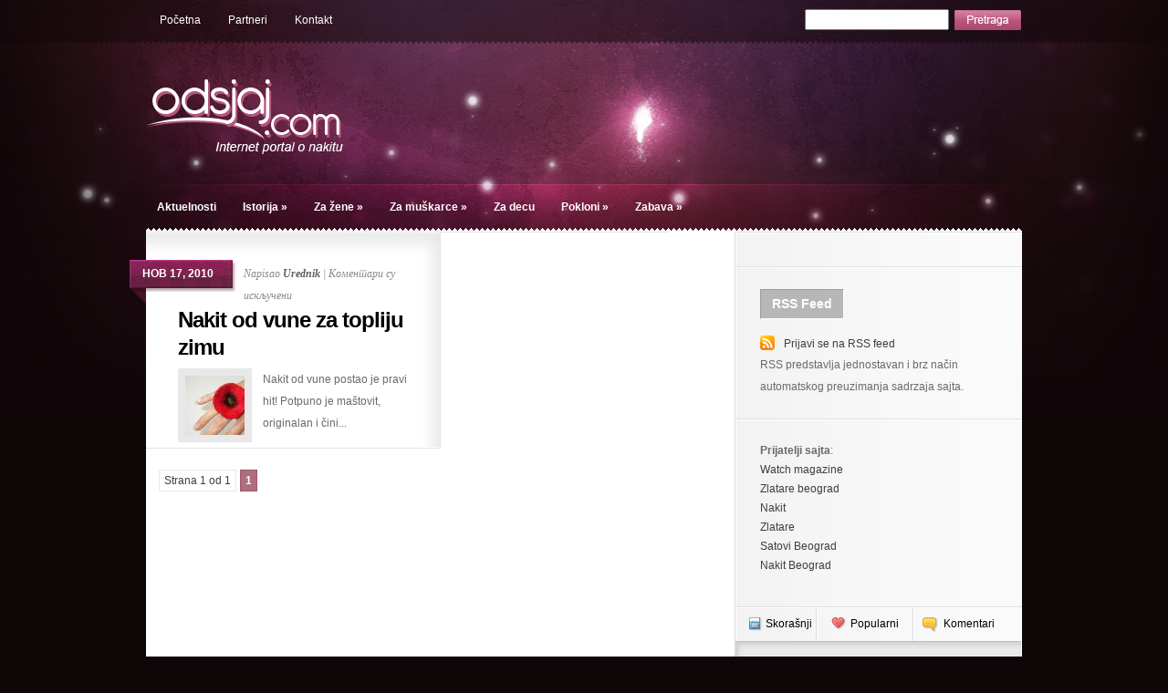

--- FILE ---
content_type: text/html; charset=UTF-8
request_url: http://www.odsjaj.com/tag/vuneni-nakit/
body_size: 41979
content:
<!DOCTYPE html PUBLIC "-//W3C//DTD XHTML 1.0 Transitional//EN" "http://www.w3.org/TR/xhtml1/DTD/xhtml1-transitional.dtd">
<html xmlns="http://www.w3.org/1999/xhtml" lang="sr-RS">
<head profile="http://gmpg.org/xfn/11">
<meta http-equiv="Content-Type" content="text/html; charset=UTF-8" />
<title>  vuneni nakit | Odsjaj - Internet portal o nakitu</title>
 
 
<meta name='robots' content='max-image-preview:large' />
<link rel="alternate" type="application/rss+xml" title="Odsjaj - Internet portal o nakitu &raquo; довод ознаке vuneni nakit" href="http://www.odsjaj.com/tag/vuneni-nakit/feed/" />
<script type="text/javascript">
/* <![CDATA[ */
window._wpemojiSettings = {"baseUrl":"https:\/\/s.w.org\/images\/core\/emoji\/14.0.0\/72x72\/","ext":".png","svgUrl":"https:\/\/s.w.org\/images\/core\/emoji\/14.0.0\/svg\/","svgExt":".svg","source":{"concatemoji":"http:\/\/www.odsjaj.com\/wp-includes\/js\/wp-emoji-release.min.js?ver=6.4.7"}};
/*! This file is auto-generated */
!function(i,n){var o,s,e;function c(e){try{var t={supportTests:e,timestamp:(new Date).valueOf()};sessionStorage.setItem(o,JSON.stringify(t))}catch(e){}}function p(e,t,n){e.clearRect(0,0,e.canvas.width,e.canvas.height),e.fillText(t,0,0);var t=new Uint32Array(e.getImageData(0,0,e.canvas.width,e.canvas.height).data),r=(e.clearRect(0,0,e.canvas.width,e.canvas.height),e.fillText(n,0,0),new Uint32Array(e.getImageData(0,0,e.canvas.width,e.canvas.height).data));return t.every(function(e,t){return e===r[t]})}function u(e,t,n){switch(t){case"flag":return n(e,"\ud83c\udff3\ufe0f\u200d\u26a7\ufe0f","\ud83c\udff3\ufe0f\u200b\u26a7\ufe0f")?!1:!n(e,"\ud83c\uddfa\ud83c\uddf3","\ud83c\uddfa\u200b\ud83c\uddf3")&&!n(e,"\ud83c\udff4\udb40\udc67\udb40\udc62\udb40\udc65\udb40\udc6e\udb40\udc67\udb40\udc7f","\ud83c\udff4\u200b\udb40\udc67\u200b\udb40\udc62\u200b\udb40\udc65\u200b\udb40\udc6e\u200b\udb40\udc67\u200b\udb40\udc7f");case"emoji":return!n(e,"\ud83e\udef1\ud83c\udffb\u200d\ud83e\udef2\ud83c\udfff","\ud83e\udef1\ud83c\udffb\u200b\ud83e\udef2\ud83c\udfff")}return!1}function f(e,t,n){var r="undefined"!=typeof WorkerGlobalScope&&self instanceof WorkerGlobalScope?new OffscreenCanvas(300,150):i.createElement("canvas"),a=r.getContext("2d",{willReadFrequently:!0}),o=(a.textBaseline="top",a.font="600 32px Arial",{});return e.forEach(function(e){o[e]=t(a,e,n)}),o}function t(e){var t=i.createElement("script");t.src=e,t.defer=!0,i.head.appendChild(t)}"undefined"!=typeof Promise&&(o="wpEmojiSettingsSupports",s=["flag","emoji"],n.supports={everything:!0,everythingExceptFlag:!0},e=new Promise(function(e){i.addEventListener("DOMContentLoaded",e,{once:!0})}),new Promise(function(t){var n=function(){try{var e=JSON.parse(sessionStorage.getItem(o));if("object"==typeof e&&"number"==typeof e.timestamp&&(new Date).valueOf()<e.timestamp+604800&&"object"==typeof e.supportTests)return e.supportTests}catch(e){}return null}();if(!n){if("undefined"!=typeof Worker&&"undefined"!=typeof OffscreenCanvas&&"undefined"!=typeof URL&&URL.createObjectURL&&"undefined"!=typeof Blob)try{var e="postMessage("+f.toString()+"("+[JSON.stringify(s),u.toString(),p.toString()].join(",")+"));",r=new Blob([e],{type:"text/javascript"}),a=new Worker(URL.createObjectURL(r),{name:"wpTestEmojiSupports"});return void(a.onmessage=function(e){c(n=e.data),a.terminate(),t(n)})}catch(e){}c(n=f(s,u,p))}t(n)}).then(function(e){for(var t in e)n.supports[t]=e[t],n.supports.everything=n.supports.everything&&n.supports[t],"flag"!==t&&(n.supports.everythingExceptFlag=n.supports.everythingExceptFlag&&n.supports[t]);n.supports.everythingExceptFlag=n.supports.everythingExceptFlag&&!n.supports.flag,n.DOMReady=!1,n.readyCallback=function(){n.DOMReady=!0}}).then(function(){return e}).then(function(){var e;n.supports.everything||(n.readyCallback(),(e=n.source||{}).concatemoji?t(e.concatemoji):e.wpemoji&&e.twemoji&&(t(e.twemoji),t(e.wpemoji)))}))}((window,document),window._wpemojiSettings);
/* ]]> */
</script>
<style id='wp-emoji-styles-inline-css' type='text/css'>

	img.wp-smiley, img.emoji {
		display: inline !important;
		border: none !important;
		box-shadow: none !important;
		height: 1em !important;
		width: 1em !important;
		margin: 0 0.07em !important;
		vertical-align: -0.1em !important;
		background: none !important;
		padding: 0 !important;
	}
</style>
<link rel='stylesheet' id='wp-block-library-css' href='http://www.odsjaj.com/wp-includes/css/dist/block-library/style.min.css?ver=6.4.7' type='text/css' media='all' />
<style id='classic-theme-styles-inline-css' type='text/css'>
/*! This file is auto-generated */
.wp-block-button__link{color:#fff;background-color:#32373c;border-radius:9999px;box-shadow:none;text-decoration:none;padding:calc(.667em + 2px) calc(1.333em + 2px);font-size:1.125em}.wp-block-file__button{background:#32373c;color:#fff;text-decoration:none}
</style>
<style id='global-styles-inline-css' type='text/css'>
body{--wp--preset--color--black: #000000;--wp--preset--color--cyan-bluish-gray: #abb8c3;--wp--preset--color--white: #ffffff;--wp--preset--color--pale-pink: #f78da7;--wp--preset--color--vivid-red: #cf2e2e;--wp--preset--color--luminous-vivid-orange: #ff6900;--wp--preset--color--luminous-vivid-amber: #fcb900;--wp--preset--color--light-green-cyan: #7bdcb5;--wp--preset--color--vivid-green-cyan: #00d084;--wp--preset--color--pale-cyan-blue: #8ed1fc;--wp--preset--color--vivid-cyan-blue: #0693e3;--wp--preset--color--vivid-purple: #9b51e0;--wp--preset--gradient--vivid-cyan-blue-to-vivid-purple: linear-gradient(135deg,rgba(6,147,227,1) 0%,rgb(155,81,224) 100%);--wp--preset--gradient--light-green-cyan-to-vivid-green-cyan: linear-gradient(135deg,rgb(122,220,180) 0%,rgb(0,208,130) 100%);--wp--preset--gradient--luminous-vivid-amber-to-luminous-vivid-orange: linear-gradient(135deg,rgba(252,185,0,1) 0%,rgba(255,105,0,1) 100%);--wp--preset--gradient--luminous-vivid-orange-to-vivid-red: linear-gradient(135deg,rgba(255,105,0,1) 0%,rgb(207,46,46) 100%);--wp--preset--gradient--very-light-gray-to-cyan-bluish-gray: linear-gradient(135deg,rgb(238,238,238) 0%,rgb(169,184,195) 100%);--wp--preset--gradient--cool-to-warm-spectrum: linear-gradient(135deg,rgb(74,234,220) 0%,rgb(151,120,209) 20%,rgb(207,42,186) 40%,rgb(238,44,130) 60%,rgb(251,105,98) 80%,rgb(254,248,76) 100%);--wp--preset--gradient--blush-light-purple: linear-gradient(135deg,rgb(255,206,236) 0%,rgb(152,150,240) 100%);--wp--preset--gradient--blush-bordeaux: linear-gradient(135deg,rgb(254,205,165) 0%,rgb(254,45,45) 50%,rgb(107,0,62) 100%);--wp--preset--gradient--luminous-dusk: linear-gradient(135deg,rgb(255,203,112) 0%,rgb(199,81,192) 50%,rgb(65,88,208) 100%);--wp--preset--gradient--pale-ocean: linear-gradient(135deg,rgb(255,245,203) 0%,rgb(182,227,212) 50%,rgb(51,167,181) 100%);--wp--preset--gradient--electric-grass: linear-gradient(135deg,rgb(202,248,128) 0%,rgb(113,206,126) 100%);--wp--preset--gradient--midnight: linear-gradient(135deg,rgb(2,3,129) 0%,rgb(40,116,252) 100%);--wp--preset--font-size--small: 13px;--wp--preset--font-size--medium: 20px;--wp--preset--font-size--large: 36px;--wp--preset--font-size--x-large: 42px;--wp--preset--spacing--20: 0.44rem;--wp--preset--spacing--30: 0.67rem;--wp--preset--spacing--40: 1rem;--wp--preset--spacing--50: 1.5rem;--wp--preset--spacing--60: 2.25rem;--wp--preset--spacing--70: 3.38rem;--wp--preset--spacing--80: 5.06rem;--wp--preset--shadow--natural: 6px 6px 9px rgba(0, 0, 0, 0.2);--wp--preset--shadow--deep: 12px 12px 50px rgba(0, 0, 0, 0.4);--wp--preset--shadow--sharp: 6px 6px 0px rgba(0, 0, 0, 0.2);--wp--preset--shadow--outlined: 6px 6px 0px -3px rgba(255, 255, 255, 1), 6px 6px rgba(0, 0, 0, 1);--wp--preset--shadow--crisp: 6px 6px 0px rgba(0, 0, 0, 1);}:where(.is-layout-flex){gap: 0.5em;}:where(.is-layout-grid){gap: 0.5em;}body .is-layout-flow > .alignleft{float: left;margin-inline-start: 0;margin-inline-end: 2em;}body .is-layout-flow > .alignright{float: right;margin-inline-start: 2em;margin-inline-end: 0;}body .is-layout-flow > .aligncenter{margin-left: auto !important;margin-right: auto !important;}body .is-layout-constrained > .alignleft{float: left;margin-inline-start: 0;margin-inline-end: 2em;}body .is-layout-constrained > .alignright{float: right;margin-inline-start: 2em;margin-inline-end: 0;}body .is-layout-constrained > .aligncenter{margin-left: auto !important;margin-right: auto !important;}body .is-layout-constrained > :where(:not(.alignleft):not(.alignright):not(.alignfull)){max-width: var(--wp--style--global--content-size);margin-left: auto !important;margin-right: auto !important;}body .is-layout-constrained > .alignwide{max-width: var(--wp--style--global--wide-size);}body .is-layout-flex{display: flex;}body .is-layout-flex{flex-wrap: wrap;align-items: center;}body .is-layout-flex > *{margin: 0;}body .is-layout-grid{display: grid;}body .is-layout-grid > *{margin: 0;}:where(.wp-block-columns.is-layout-flex){gap: 2em;}:where(.wp-block-columns.is-layout-grid){gap: 2em;}:where(.wp-block-post-template.is-layout-flex){gap: 1.25em;}:where(.wp-block-post-template.is-layout-grid){gap: 1.25em;}.has-black-color{color: var(--wp--preset--color--black) !important;}.has-cyan-bluish-gray-color{color: var(--wp--preset--color--cyan-bluish-gray) !important;}.has-white-color{color: var(--wp--preset--color--white) !important;}.has-pale-pink-color{color: var(--wp--preset--color--pale-pink) !important;}.has-vivid-red-color{color: var(--wp--preset--color--vivid-red) !important;}.has-luminous-vivid-orange-color{color: var(--wp--preset--color--luminous-vivid-orange) !important;}.has-luminous-vivid-amber-color{color: var(--wp--preset--color--luminous-vivid-amber) !important;}.has-light-green-cyan-color{color: var(--wp--preset--color--light-green-cyan) !important;}.has-vivid-green-cyan-color{color: var(--wp--preset--color--vivid-green-cyan) !important;}.has-pale-cyan-blue-color{color: var(--wp--preset--color--pale-cyan-blue) !important;}.has-vivid-cyan-blue-color{color: var(--wp--preset--color--vivid-cyan-blue) !important;}.has-vivid-purple-color{color: var(--wp--preset--color--vivid-purple) !important;}.has-black-background-color{background-color: var(--wp--preset--color--black) !important;}.has-cyan-bluish-gray-background-color{background-color: var(--wp--preset--color--cyan-bluish-gray) !important;}.has-white-background-color{background-color: var(--wp--preset--color--white) !important;}.has-pale-pink-background-color{background-color: var(--wp--preset--color--pale-pink) !important;}.has-vivid-red-background-color{background-color: var(--wp--preset--color--vivid-red) !important;}.has-luminous-vivid-orange-background-color{background-color: var(--wp--preset--color--luminous-vivid-orange) !important;}.has-luminous-vivid-amber-background-color{background-color: var(--wp--preset--color--luminous-vivid-amber) !important;}.has-light-green-cyan-background-color{background-color: var(--wp--preset--color--light-green-cyan) !important;}.has-vivid-green-cyan-background-color{background-color: var(--wp--preset--color--vivid-green-cyan) !important;}.has-pale-cyan-blue-background-color{background-color: var(--wp--preset--color--pale-cyan-blue) !important;}.has-vivid-cyan-blue-background-color{background-color: var(--wp--preset--color--vivid-cyan-blue) !important;}.has-vivid-purple-background-color{background-color: var(--wp--preset--color--vivid-purple) !important;}.has-black-border-color{border-color: var(--wp--preset--color--black) !important;}.has-cyan-bluish-gray-border-color{border-color: var(--wp--preset--color--cyan-bluish-gray) !important;}.has-white-border-color{border-color: var(--wp--preset--color--white) !important;}.has-pale-pink-border-color{border-color: var(--wp--preset--color--pale-pink) !important;}.has-vivid-red-border-color{border-color: var(--wp--preset--color--vivid-red) !important;}.has-luminous-vivid-orange-border-color{border-color: var(--wp--preset--color--luminous-vivid-orange) !important;}.has-luminous-vivid-amber-border-color{border-color: var(--wp--preset--color--luminous-vivid-amber) !important;}.has-light-green-cyan-border-color{border-color: var(--wp--preset--color--light-green-cyan) !important;}.has-vivid-green-cyan-border-color{border-color: var(--wp--preset--color--vivid-green-cyan) !important;}.has-pale-cyan-blue-border-color{border-color: var(--wp--preset--color--pale-cyan-blue) !important;}.has-vivid-cyan-blue-border-color{border-color: var(--wp--preset--color--vivid-cyan-blue) !important;}.has-vivid-purple-border-color{border-color: var(--wp--preset--color--vivid-purple) !important;}.has-vivid-cyan-blue-to-vivid-purple-gradient-background{background: var(--wp--preset--gradient--vivid-cyan-blue-to-vivid-purple) !important;}.has-light-green-cyan-to-vivid-green-cyan-gradient-background{background: var(--wp--preset--gradient--light-green-cyan-to-vivid-green-cyan) !important;}.has-luminous-vivid-amber-to-luminous-vivid-orange-gradient-background{background: var(--wp--preset--gradient--luminous-vivid-amber-to-luminous-vivid-orange) !important;}.has-luminous-vivid-orange-to-vivid-red-gradient-background{background: var(--wp--preset--gradient--luminous-vivid-orange-to-vivid-red) !important;}.has-very-light-gray-to-cyan-bluish-gray-gradient-background{background: var(--wp--preset--gradient--very-light-gray-to-cyan-bluish-gray) !important;}.has-cool-to-warm-spectrum-gradient-background{background: var(--wp--preset--gradient--cool-to-warm-spectrum) !important;}.has-blush-light-purple-gradient-background{background: var(--wp--preset--gradient--blush-light-purple) !important;}.has-blush-bordeaux-gradient-background{background: var(--wp--preset--gradient--blush-bordeaux) !important;}.has-luminous-dusk-gradient-background{background: var(--wp--preset--gradient--luminous-dusk) !important;}.has-pale-ocean-gradient-background{background: var(--wp--preset--gradient--pale-ocean) !important;}.has-electric-grass-gradient-background{background: var(--wp--preset--gradient--electric-grass) !important;}.has-midnight-gradient-background{background: var(--wp--preset--gradient--midnight) !important;}.has-small-font-size{font-size: var(--wp--preset--font-size--small) !important;}.has-medium-font-size{font-size: var(--wp--preset--font-size--medium) !important;}.has-large-font-size{font-size: var(--wp--preset--font-size--large) !important;}.has-x-large-font-size{font-size: var(--wp--preset--font-size--x-large) !important;}
.wp-block-navigation a:where(:not(.wp-element-button)){color: inherit;}
:where(.wp-block-post-template.is-layout-flex){gap: 1.25em;}:where(.wp-block-post-template.is-layout-grid){gap: 1.25em;}
:where(.wp-block-columns.is-layout-flex){gap: 2em;}:where(.wp-block-columns.is-layout-grid){gap: 2em;}
.wp-block-pullquote{font-size: 1.5em;line-height: 1.6;}
</style>
<link rel='stylesheet' id='wp-pagenavi-css' href='http://www.odsjaj.com/wp-content/plugins/wp-pagenavi/pagenavi-css.css?ver=2.70' type='text/css' media='all' />
<script type="text/javascript" src="http://www.odsjaj.com/wp-includes/js/jquery/jquery.min.js?ver=3.7.1" id="jquery-core-js"></script>
<script type="text/javascript" src="http://www.odsjaj.com/wp-includes/js/jquery/jquery-migrate.min.js?ver=3.4.1" id="jquery-migrate-js"></script>
<link rel="https://api.w.org/" href="http://www.odsjaj.com/wp-json/" /><link rel="alternate" type="application/json" href="http://www.odsjaj.com/wp-json/wp/v2/tags/2381" /><link rel="EditURI" type="application/rsd+xml" title="RSD" href="http://www.odsjaj.com/xmlrpc.php?rsd" />
<meta name="generator" content="WordPress 6.4.7" />

<link rel="stylesheet" href="http://www.odsjaj.com/wp-content/themes/Glow/reset.css" type="text/css" media="screen" />
<link rel="stylesheet" href="http://www.odsjaj.com/wp-content/themes/Glow/style.css" type="text/css" media="screen" />
<!--[if lt IE 7]>
	<link rel="stylesheet" type="text/css" href="http://www.odsjaj.com/wp-content/themes/Glow/ie6style.css" />
	<script type="text/javascript" src="http://www.odsjaj.com/wp-content/themes/Glow/js/DD_belatedPNG_0.0.8a-min.js"></script>
	<script type="text/javascript">DD_belatedPNG.fix('#page-menu ul, ul#page-menu li li,#page-menu li li a:hover, ul#page-menu li.current_page_item li a:hover, #cats-menu ul, div#container-top, #featured-area .pics span.feat-overlay, #featured-area .pics div.excerpt, .new-post div.date, .mainpost-wrap div.date, div#footer, ul#cats-menu li li a, .bubble,.reply-container');</script>
<![endif]-->
<!--[if IE 7]>
	<link rel="stylesheet" type="text/css" href="http://www.odsjaj.com/wp-content/themes/Glow/ie7style.css" />
<![endif]-->




<link rel="alternate" type="application/rss+xml" title="Odsjaj &#8211; Internet portal o nakitu RSS Feed" href="http://www.odsjaj.com/feed/" />
<link rel="alternate" type="application/atom+xml" title="Odsjaj &#8211; Internet portal o nakitu Atom Feed" href="http://www.odsjaj.com/feed/atom/" />
<link rel="pingback" href="http://www.odsjaj.com/xmlrpc.php" />

<script type="text/javascript">
	document.documentElement.className = 'js';
</script>
<script type="text/javascript" src="https://ajax.googleapis.com/ajax/libs/jqueryui/1.7.1/jquery-ui.min.js"></script>
<script type="text/javascript" src="http://www.odsjaj.com/wp-content/themes/Glow/js/jquery.easing.1.3.js"></script>	
<script type="text/javascript" src="http://www.odsjaj.com/wp-content/themes/Glow/js/superfish.js"></script>
<script type="text/javascript" src="http://www.odsjaj.com/wp-content/themes/Glow/js/init.js"></script>


</head>
<body >
	<div id="header">
		<div class="container">
			<!-- Page Menu -->
						<ul id="page-menu" class="superfish nav">
				                					<li ><a href="http://www.odsjaj.com">Početna</a></li>
                					<li class="page_item page-item-8"><a href="http://www.odsjaj.com/partneri/">Partneri</a></li>
<li class="page_item page-item-3"><a href="http://www.odsjaj.com/kontakt/">Kontakt</a></li>
							</ul> <!-- end page menu -->
			<div id="pretraga">
            <form id="searchform" action="http://www.odsjaj.com/" method="get">
	
<input id="s" name="s" type="text" />
<input type="image" id="searchsubmit" value="Submit" src="http://www.odsjaj.com/wp-content/themes/Glow/images/dugme.jpg" />
</form>
            </div>
			<div class="clear"></div>
			
			<!-- Logo -->
			<a href="http://www.odsjaj.com"><img src="http://www.odsjaj.com/wp-content/themes/Glow/images/logo.png" alt="logo" id="logo" /></a>
		  <div id="baner728">
		 
		  </div>
	    <div class="clear"></div>
			<!-- Categories Menu -->
            <ul id="cats-menu" class="superfish nav">
										<li class="cat-item cat-item-10"><a href="http://www.odsjaj.com/category/aktuelnosti/">Aktuelnosti</a>
</li>
	<li class="cat-item cat-item-12"><a href="http://www.odsjaj.com/category/istorija/">Istorija</a>
<ul class='children'>
	<li class="cat-item cat-item-13"><a href="http://www.odsjaj.com/category/istorija/o-materijalima/">O materijalima</a>
</li>
	<li class="cat-item cat-item-14"><a href="http://www.odsjaj.com/category/istorija/kulture-i-civilizacije/">Kulture i civilizacije</a>
</li>
	<li class="cat-item cat-item-16"><a href="http://www.odsjaj.com/category/istorija/legende-i-mitovi/">Legende i mitovi</a>
</li>
</ul>
</li>
	<li class="cat-item cat-item-17"><a href="http://www.odsjaj.com/category/za-zene/">Za žene</a>
<ul class='children'>
	<li class="cat-item cat-item-18"><a href="http://www.odsjaj.com/category/za-zene/minduse/">Minđuše</a>
</li>
	<li class="cat-item cat-item-19"><a href="http://www.odsjaj.com/category/za-zene/narukvice/">Narukvice</a>
</li>
	<li class="cat-item cat-item-20"><a href="http://www.odsjaj.com/category/za-zene/ogrlice/">Ogrlice</a>
</li>
	<li class="cat-item cat-item-21"><a href="http://www.odsjaj.com/category/za-zene/satovi/">Satovi</a>
</li>
	<li class="cat-item cat-item-22"><a href="http://www.odsjaj.com/category/za-zene/prstenje/">Prstenje</a>
</li>
	<li class="cat-item cat-item-24"><a href="http://www.odsjaj.com/category/za-zene/brosevi/">Broševi</a>
</li>
	<li class="cat-item cat-item-2242"><a href="http://www.odsjaj.com/category/za-zene/torbe-za-zene/">Torbe</a>
</li>
	<li class="cat-item cat-item-2243"><a href="http://www.odsjaj.com/category/za-zene/obuca-za-zene/">Obuća</a>
</li>
	<li class="cat-item cat-item-2247"><a href="http://www.odsjaj.com/category/za-zene/naocare-za-zene/">Naočare</a>
</li>
</ul>
</li>
	<li class="cat-item cat-item-25"><a href="http://www.odsjaj.com/category/za-muskarce/">Za muškarce</a>
<ul class='children'>
	<li class="cat-item cat-item-26"><a href="http://www.odsjaj.com/category/za-muskarce/narukvice-nakit-za-muskarce/">Narukvice</a>
</li>
	<li class="cat-item cat-item-28"><a href="http://www.odsjaj.com/category/za-muskarce/ogrlice-nakit-za-muskarce/">Ogrlice</a>
</li>
	<li class="cat-item cat-item-29"><a href="http://www.odsjaj.com/category/za-muskarce/satovi-nakit-za-muskarce/">Satovi</a>
</li>
	<li class="cat-item cat-item-30"><a href="http://www.odsjaj.com/category/za-muskarce/prstenje-nakit-za-muskarce/">Prstenje</a>
</li>
	<li class="cat-item cat-item-31"><a href="http://www.odsjaj.com/category/za-muskarce/dugmad-za-manzetne-nakit-za-muskarce/">Dugmad za manžetne</a>
</li>
	<li class="cat-item cat-item-2245"><a href="http://www.odsjaj.com/category/za-muskarce/obuca-za-muskarce/">Obuća</a>
</li>
	<li class="cat-item cat-item-2246"><a href="http://www.odsjaj.com/category/za-muskarce/naocare-za-muskarce-2/">Naočare</a>
</li>
</ul>
</li>
	<li class="cat-item cat-item-33"><a href="http://www.odsjaj.com/category/za-decu/">Za decu</a>
</li>
	<li class="cat-item cat-item-34"><a href="http://www.odsjaj.com/category/pokloni/">Pokloni</a>
<ul class='children'>
	<li class="cat-item cat-item-35"><a href="http://www.odsjaj.com/category/pokloni/dan-zaljubljenih/">Dan zaljubljenih</a>
</li>
	<li class="cat-item cat-item-36"><a href="http://www.odsjaj.com/category/pokloni/nova-godina/">Nova Godina</a>
</li>
	<li class="cat-item cat-item-37"><a href="http://www.odsjaj.com/category/pokloni/godisnjica/">Godišnjica</a>
</li>
	<li class="cat-item cat-item-38"><a href="http://www.odsjaj.com/category/pokloni/rodendan/">Rođendan</a>
</li>
	<li class="cat-item cat-item-39"><a href="http://www.odsjaj.com/category/pokloni/tek-tako/">Tek tako</a>
</li>
</ul>
</li>
	<li class="cat-item cat-item-40"><a href="http://www.odsjaj.com/category/zabava/">Zabava</a>
<ul class='children'>
	<li class="cat-item cat-item-41"><a href="http://www.odsjaj.com/category/zabava/napravi-sam/">Napravi sam</a>
</li>
	<li class="cat-item cat-item-43"><a href="http://www.odsjaj.com/category/zabava/kutije-za-nakit/">Kutije za nakit</a>
</li>
	<li class="cat-item cat-item-57"><a href="http://www.odsjaj.com/category/zabava/zanimljivosti-zanimljivosti/">Zanimljivosti</a>
</li>
</ul>
</li>
							</ul> <!-- end categories menu -->
		</div> <!-- end container -->
	</div> <!-- end header -->
	
	<div id="content">
		<div id="container-top"></div>
		<div class="container"><div id="main-area-wrap">
	<div id="wrapper">
		<div id="main">
	<div id="mainposts" class="notop">


						
			<div class="mainpost-wrap first">
				<div class="bottom">
					<div class="inner-content">
						    		<div class="date">
			<div class="main">
				<div class="rightside">
					<span>нов 17, 2010</span>
				</div>
			</div>
		</div> <!-- end date -->
		
	<p class="info">Napisao  <a href="http://www.odsjaj.com/author/admin/" title="Чланци од Urednik" rel="author">Urednik</a> | <span>Коментари су искључени<span class="screen-reader-text"> на Nakit od vune za topliju zimu</span></span></p>						<h2><a href="http://www.odsjaj.com/izdvajamo/nakit-od-vune-za-topliju-zimu/" title="Permanent Link to Nakit od vune za topliju zimu">Nakit od vune za topliju zimu</a></h2>
						<a href="http://www.odsjaj.com/izdvajamo/nakit-od-vune-za-topliju-zimu/" title="Permanent Link to Nakit od vune za topliju zimu"><img src="http://www.odsjaj.com/wp-content/themes/Glow/timthumb.php?src=http://www.odsjaj.com/wp-content/uploads/2010/11/vuna1.jpg&amp;h=65&amp;w=65&amp;zc=1" alt="Nakit od vune za topliju zimu" class="thumbnail" /></a>
						<p>Nakit od vune postao je pravi hit! Potpuno je maštovit, originalan i čini...</p>
					</div> <!-- end inner-content-->
				</div> <!-- end bottom-->
			</div> <!-- end mainpost-wrap-->
<div class="clear"></div>
	<div class='wp-pagenavi' role='navigation'>
<span class='pages'>Strana 1 od 1</span><span aria-current='page' class='current'>1</span>
</div></div> <!-- end mainposts -->		</div> <!-- end main -->
<div id="sidebar">
	<div class="sidebar-block">			<div class="textwidget"><script type="text/javascript" src="http://static.ak.connect.facebook.com/js/api_lib/v0.4/FeatureLoader.js.php/sr_RS"></script><script type="text/javascript">FB.init("6bba32f984b882f0db734c281ec45b66");</script><fb:fan profile_id="341857816575" stream="0" connections="12" logobar="1" width="260" height="330"></fb:fan></div>
		</div> <!-- end sidebar block --><div class="sidebar-block"><h3 class="sidebar-title">RSS Feed</h3>			<div class="textwidget"><img src="http://www.odsjaj.com/wp-content/themes/Glow/images/rss-feed.png" class="rss-feed" /><a href="http://www.odsjaj.com/feed">Prijavi se na RSS feed</a>
<p>RSS predstavlja jednostavan i brz način automatskog preuzimanja sadrzaja sajta. </p></div>
		</div> <!-- end sidebar block --><div class="sidebar-block"><strong>Prijatelji sajta</strong>:<br />
  <a href="http://www.watchalyzer.com" target="_blank">Watch magazine</a><br />
  <a href="http://www.navidiku.rs/firme/zlatare-beograd" target="_blank">Zlatare beograd</a><br />
  <a href="http://www.navidiku.rs/firme/nakit-beograd" target="_blank">Nakit </a><br />
  
   <a href="http://www.navidiku.rs/firme/zlatare-beograd" target="_blank">Zlatare </a><br />
    <a href="http://www.navidiku.rs/firme/satovi-beograd" target="_blank">Satovi Beograd</a><br />
     <a href="http://www.navidiku.rs/firme/nakit-beograd" target="_blank">Nakit Beograd</a><br />
  <br />
  
</div>
<div class="custom-sidebar-block">
	<ul class="control">
		<li class="recent active"><a href="#recent-tabbed">Skorašnji</a></li>
		<li class="popular"><a href="#popular-tabbed">Popularni</a></li>
		<li class="comments"><a href="#comments-tabbed">Komentari</a></li>
	</ul>
	<div class="content">
		<div id="recent-tabbed">
			<ul>
																							<li>
						<a href="http://www.odsjaj.com/aktuelnosti/baletanke-na-stiklu-za-siguran-i-zavodljiv-hod/" title="Permanent Link to Baletanke na štiklu za siguran i zavodljiv hod"><img src="http://www.odsjaj.com/wp-content/themes/Glow/timthumb.php?src=http://www.odsjaj.com/wp-content/uploads/2011/04/baletanke.jpg&amp;h=38&amp;w=38&amp;zc=1" alt="Baletanke na štiklu za siguran i zavodljiv hod" /></a>
						<h4><a href="http://www.odsjaj.com/aktuelnosti/baletanke-na-stiklu-za-siguran-i-zavodljiv-hod/" title="Permanent Link to Baletanke na štiklu za siguran i zavodljiv hod">Baletanke na štiklu za ...</a></h4>
						<p class="postinfo">Napisao <a href="http://www.odsjaj.com/author/admin/" title="Чланци од Urednik" rel="author">Urednik</a>, апр 27, 2011</p>
					</li>
																			<li>
						<a href="http://www.odsjaj.com/aktuelnosti/andelina-zoli-kao-dizajnerka-nakita/" title="Permanent Link to Anđelina Žoli kao dizajnerka nakita"><img src="http://www.odsjaj.com/wp-content/themes/Glow/timthumb.php?src=http://www.odsjaj.com/wp-content/uploads/2011/04/angelina-jolie-jewelry.jpg&amp;h=38&amp;w=38&amp;zc=1" alt="Anđelina Žoli kao dizajnerka nakita" /></a>
						<h4><a href="http://www.odsjaj.com/aktuelnosti/andelina-zoli-kao-dizajnerka-nakita/" title="Permanent Link to Anđelina Žoli kao dizajnerka nakita">Anđelina Žoli kao diza...</a></h4>
						<p class="postinfo">Napisao <a href="http://www.odsjaj.com/author/admin/" title="Чланци од Urednik" rel="author">Urednik</a>, апр 16, 2011</p>
					</li>
																			<li>
						<a href="http://www.odsjaj.com/za-zene/satovi/rucni-satovi-orbo-jednostavnost-na-prvom-mestu/" title="Permanent Link to Ručni satovi Orbo &#8211; jednostavnost na prvom mestu"><img src="http://www.odsjaj.com/wp-content/themes/Glow/timthumb.php?src=http://www.odsjaj.com/wp-content/uploads/2011/04/orbo.jpg&amp;h=38&amp;w=38&amp;zc=1" alt="Ručni satovi Orbo &#8211; jednostavnost na prvom mestu" /></a>
						<h4><a href="http://www.odsjaj.com/za-zene/satovi/rucni-satovi-orbo-jednostavnost-na-prvom-mestu/" title="Permanent Link to Ručni satovi Orbo &#8211; jednostavnost na prvom mestu">Ručni satovi Orbo &#821...</a></h4>
						<p class="postinfo">Napisao <a href="http://www.odsjaj.com/author/admin/" title="Чланци од Urednik" rel="author">Urednik</a>, апр 4, 2011</p>
					</li>
							</ul>
		</div> <!-- end recent -->

		<div id="popular-tabbed">
			<ul>
																																		<li><a href="http://www.odsjaj.com/zabava/pirsing-na-nosu-vam-pravi-problem/" title="Permanent Link to Pirsing na nosu vam pravi problem?"><img src="http://www.odsjaj.com/wp-content/themes/Glow/timthumb.php?src=http://www.odsjaj.com/wp-content/uploads/2010/03/nos1.jpg&amp;h=38&amp;w=38&amp;zc=1" alt="Pirsing na nosu vam pravi problem?" /></a>
						<h4><a href="http://www.odsjaj.com/zabava/pirsing-na-nosu-vam-pravi-problem/" title="Permanent Link to Pirsing na nosu vam pravi problem?">Pirsing na nosu vam prav...</a></h4>
						<p class="postinfo">Posted by <a href="http://www.odsjaj.com/author/admin/" title="Чланци од Urednik" rel="author">Urednik</a> on мар 23, 2010</p> </li>
																																									<li><a href="http://www.odsjaj.com/za-muskarce/gumene-narukvice-za-necije-bolje-sutra/" title="Permanent Link to Gumene narukvice za nečije bolje sutra"><img src="http://www.odsjaj.com/wp-content/themes/Glow/timthumb.php?src=http://www.odsjaj.com/wp-content/uploads/2010/04/livestrong.jpg&amp;h=38&amp;w=38&amp;zc=1" alt="Gumene narukvice za nečije bolje sutra" /></a>
						<h4><a href="http://www.odsjaj.com/za-muskarce/gumene-narukvice-za-necije-bolje-sutra/" title="Permanent Link to Gumene narukvice za nečije bolje sutra">Gumene narukvice za neč...</a></h4>
						<p class="postinfo">Posted by <a href="http://www.odsjaj.com/author/admin/" title="Чланци од Urednik" rel="author">Urednik</a> on апр 26, 2010</p> </li>
																																									<li><a href="http://www.odsjaj.com/za-zene/dijamantske-minduse/" title="Permanent Link to Dijamantske minđuše"><img src="http://www.odsjaj.com/wp-content/themes/Glow/timthumb.php?src=http://www.odsjaj.com/wp-content/uploads/2009/11/dijamantskemindjuse.jpg&amp;h=38&amp;w=38&amp;zc=1" alt="Dijamantske minđuše" /></a>
						<h4><a href="http://www.odsjaj.com/za-zene/dijamantske-minduse/" title="Permanent Link to Dijamantske minđuše">Dijamantske minđuše</a></h4>
						<p class="postinfo">Posted by <a href="http://www.odsjaj.com/author/admin/" title="Чланци од Urednik" rel="author">Urednik</a> on нов 23, 2009</p> </li>
														</ul>
		</div> <!-- end popular -->
		
		<div id="comments-tabbed">
			
<ul>
</ul>		</div> <!-- end comments -->
	</div>
</div> <!-- end custom-sidebar-block-->

<div class="clear"></div>
<div class="sidebar-block"><h3 class="sidebar-title">Tagovi</h3><div class="tagcloud"><a href="http://www.odsjaj.com/tag/biser/" class="tag-cloud-link tag-link-163 tag-link-position-1" style="font-size: 9.5247524752475pt;" aria-label="biser (13 ставки)">biser</a>
<a href="http://www.odsjaj.com/tag/biseri/" class="tag-cloud-link tag-link-154 tag-link-position-2" style="font-size: 13.683168316832pt;" aria-label="biseri (27 ставки)">biseri</a>
<a href="http://www.odsjaj.com/tag/boja/" class="tag-cloud-link tag-link-324 tag-link-position-3" style="font-size: 15.346534653465pt;" aria-label="boja (36 ставки)">boja</a>
<a href="http://www.odsjaj.com/tag/boje/" class="tag-cloud-link tag-link-352 tag-link-position-4" style="font-size: 11.60396039604pt;" aria-label="boje (19 ставки)">boje</a>
<a href="http://www.odsjaj.com/tag/brak/" class="tag-cloud-link tag-link-149 tag-link-position-5" style="font-size: 8.5544554455446pt;" aria-label="brak (11 ставки)">brak</a>
<a href="http://www.odsjaj.com/tag/cena/" class="tag-cloud-link tag-link-87 tag-link-position-6" style="font-size: 11.326732673267pt;" aria-label="cena (18 ставки)">cena</a>
<a href="http://www.odsjaj.com/tag/deca/" class="tag-cloud-link tag-link-114 tag-link-position-7" style="font-size: 8pt;" aria-label="deca (10 ставки)">deca</a>
<a href="http://www.odsjaj.com/tag/dijamant/" class="tag-cloud-link tag-link-59 tag-link-position-8" style="font-size: 10.633663366337pt;" aria-label="dijamant (16 ставки)">dijamant</a>
<a href="http://www.odsjaj.com/tag/dijamanti/" class="tag-cloud-link tag-link-52 tag-link-position-9" style="font-size: 13.821782178218pt;" aria-label="dijamanti (28 ставки)">dijamanti</a>
<a href="http://www.odsjaj.com/tag/dizajn/" class="tag-cloud-link tag-link-49 tag-link-position-10" style="font-size: 9.5247524752475pt;" aria-label="dizajn (13 ставки)">dizajn</a>
<a href="http://www.odsjaj.com/tag/dragi-kamen/" class="tag-cloud-link tag-link-808 tag-link-position-11" style="font-size: 12.990099009901pt;" aria-label="dragi kamen (24 ставке)">dragi kamen</a>
<a href="http://www.odsjaj.com/tag/drago-kamenje/" class="tag-cloud-link tag-link-276 tag-link-position-12" style="font-size: 14.514851485149pt;" aria-label="drago kamenje (31 ставка)">drago kamenje</a>
<a href="http://www.odsjaj.com/tag/indija/" class="tag-cloud-link tag-link-143 tag-link-position-13" style="font-size: 9.9405940594059pt;" aria-label="Indija (14 ставки)">Indija</a>
<a href="http://www.odsjaj.com/tag/izrada/" class="tag-cloud-link tag-link-76 tag-link-position-14" style="font-size: 8pt;" aria-label="izrada (10 ставки)">izrada</a>
<a href="http://www.odsjaj.com/tag/jednostavno/" class="tag-cloud-link tag-link-551 tag-link-position-15" style="font-size: 8.5544554455446pt;" aria-label="jednostavno (11 ставки)">jednostavno</a>
<a href="http://www.odsjaj.com/tag/kamen/" class="tag-cloud-link tag-link-469 tag-link-position-16" style="font-size: 13.683168316832pt;" aria-label="kamen (27 ставки)">kamen</a>
<a href="http://www.odsjaj.com/tag/kamencici/" class="tag-cloud-link tag-link-550 tag-link-position-17" style="font-size: 8.5544554455446pt;" aria-label="kamenčići (11 ставки)">kamenčići</a>
<a href="http://www.odsjaj.com/tag/koza/" class="tag-cloud-link tag-link-294 tag-link-position-18" style="font-size: 9.5247524752475pt;" aria-label="koža (13 ставки)">koža</a>
<a href="http://www.odsjaj.com/tag/kristali/" class="tag-cloud-link tag-link-735 tag-link-position-19" style="font-size: 8.970297029703pt;" aria-label="kristali (12 ставки)">kristali</a>
<a href="http://www.odsjaj.com/tag/leto/" class="tag-cloud-link tag-link-832 tag-link-position-20" style="font-size: 9.5247524752475pt;" aria-label="leto (13 ставки)">leto</a>
<a href="http://www.odsjaj.com/tag/minduse/" class="tag-cloud-link tag-link-2451 tag-link-position-21" style="font-size: 16.316831683168pt;" aria-label="Minđuše (43 ставке)">Minđuše</a>
<a href="http://www.odsjaj.com/tag/moda/" class="tag-cloud-link tag-link-359 tag-link-position-22" style="font-size: 12.435643564356pt;" aria-label="moda (22 ставке)">moda</a>
<a href="http://www.odsjaj.com/tag/muskarci/" class="tag-cloud-link tag-link-147 tag-link-position-23" style="font-size: 10.633663366337pt;" aria-label="muškarci (16 ставки)">muškarci</a>
<a href="http://www.odsjaj.com/tag/nakit/" class="tag-cloud-link tag-link-48 tag-link-position-24" style="font-size: 22pt;" aria-label="nakit (110 ставки)">nakit</a>
<a href="http://www.odsjaj.com/tag/napravi-sam/" class="tag-cloud-link tag-link-2463 tag-link-position-25" style="font-size: 9.5247524752475pt;" aria-label="Napravi sam (13 ставки)">Napravi sam</a>
<a href="http://www.odsjaj.com/tag/narukvica/" class="tag-cloud-link tag-link-99 tag-link-position-26" style="font-size: 17.980198019802pt;" aria-label="narukvica (56 ставки)">narukvica</a>
<a href="http://www.odsjaj.com/tag/narukvice/" class="tag-cloud-link tag-link-2452 tag-link-position-27" style="font-size: 14.792079207921pt;" aria-label="Narukvice (33 ставке)">Narukvice</a>
<a href="http://www.odsjaj.com/tag/oblik/" class="tag-cloud-link tag-link-566 tag-link-position-28" style="font-size: 8pt;" aria-label="oblik (10 ставки)">oblik</a>
<a href="http://www.odsjaj.com/tag/ogrlica/" class="tag-cloud-link tag-link-128 tag-link-position-29" style="font-size: 15.346534653465pt;" aria-label="ogrlica (36 ставки)">ogrlica</a>
<a href="http://www.odsjaj.com/tag/ogrlice/" class="tag-cloud-link tag-link-2453 tag-link-position-30" style="font-size: 13.821782178218pt;" aria-label="Ogrlice (28 ставки)">Ogrlice</a>
<a href="http://www.odsjaj.com/tag/perlice/" class="tag-cloud-link tag-link-617 tag-link-position-31" style="font-size: 8.5544554455446pt;" aria-label="perlice (11 ставки)">perlice</a>
<a href="http://www.odsjaj.com/tag/pirsing/" class="tag-cloud-link tag-link-634 tag-link-position-32" style="font-size: 8pt;" aria-label="pirsing (10 ставки)">pirsing</a>
<a href="http://www.odsjaj.com/tag/poklon/" class="tag-cloud-link tag-link-118 tag-link-position-33" style="font-size: 11.881188118812pt;" aria-label="poklon (20 ставки)">poklon</a>
<a href="http://www.odsjaj.com/tag/poludragi-kamen/" class="tag-cloud-link tag-link-809 tag-link-position-34" style="font-size: 11.326732673267pt;" aria-label="poludragi kamen (18 ставки)">poludragi kamen</a>
<a href="http://www.odsjaj.com/tag/poludrago-kamenje/" class="tag-cloud-link tag-link-745 tag-link-position-35" style="font-size: 10.633663366337pt;" aria-label="poludrago kamenje (16 ставки)">poludrago kamenje</a>
<a href="http://www.odsjaj.com/tag/privezak/" class="tag-cloud-link tag-link-354 tag-link-position-36" style="font-size: 12.435643564356pt;" aria-label="privezak (22 ставке)">privezak</a>
<a href="http://www.odsjaj.com/tag/prsten/" class="tag-cloud-link tag-link-246 tag-link-position-37" style="font-size: 15.485148514851pt;" aria-label="prsten (37 ставки)">prsten</a>
<a href="http://www.odsjaj.com/tag/prstenje/" class="tag-cloud-link tag-link-2455 tag-link-position-38" style="font-size: 12.990099009901pt;" aria-label="Prstenje (24 ставке)">Prstenje</a>
<a href="http://www.odsjaj.com/tag/sjaj/" class="tag-cloud-link tag-link-327 tag-link-position-39" style="font-size: 8.970297029703pt;" aria-label="sjaj (12 ставки)">sjaj</a>
<a href="http://www.odsjaj.com/tag/srebro/" class="tag-cloud-link tag-link-310 tag-link-position-40" style="font-size: 11.881188118812pt;" aria-label="srebro (20 ставки)">srebro</a>
<a href="http://www.odsjaj.com/tag/stil/" class="tag-cloud-link tag-link-222 tag-link-position-41" style="font-size: 8pt;" aria-label="stil (10 ставки)">stil</a>
<a href="http://www.odsjaj.com/tag/vencanje/" class="tag-cloud-link tag-link-146 tag-link-position-42" style="font-size: 8.970297029703pt;" aria-label="venčanje (12 ставки)">venčanje</a>
<a href="http://www.odsjaj.com/tag/video/" class="tag-cloud-link tag-link-509 tag-link-position-43" style="font-size: 17.980198019802pt;" aria-label="video (56 ставки)">video</a>
<a href="http://www.odsjaj.com/tag/zlato/" class="tag-cloud-link tag-link-88 tag-link-position-44" style="font-size: 14.514851485149pt;" aria-label="zlato (31 ставка)">zlato</a>
<a href="http://www.odsjaj.com/tag/zene/" class="tag-cloud-link tag-link-101 tag-link-position-45" style="font-size: 9.9405940594059pt;" aria-label="žene (14 ставки)">žene</a></div>
</div> <!-- end sidebar block --><div class="sidebar-block"><h3 class="sidebar-title">Arhiva</h3>
			<ul>
					<li><a href='http://www.odsjaj.com/2011/04/'>април 2011</a></li>
	<li><a href='http://www.odsjaj.com/2011/03/'>март 2011</a></li>
	<li><a href='http://www.odsjaj.com/2011/02/'>фебруар 2011</a></li>
	<li><a href='http://www.odsjaj.com/2011/01/'>јануар 2011</a></li>
	<li><a href='http://www.odsjaj.com/2010/12/'>децембар 2010</a></li>
	<li><a href='http://www.odsjaj.com/2010/11/'>новембар 2010</a></li>
	<li><a href='http://www.odsjaj.com/2010/10/'>октобар 2010</a></li>
	<li><a href='http://www.odsjaj.com/2010/06/'>јун 2010</a></li>
	<li><a href='http://www.odsjaj.com/2010/05/'>мај 2010</a></li>
	<li><a href='http://www.odsjaj.com/2010/04/'>април 2010</a></li>
	<li><a href='http://www.odsjaj.com/2010/03/'>март 2010</a></li>
	<li><a href='http://www.odsjaj.com/2010/02/'>фебруар 2010</a></li>
	<li><a href='http://www.odsjaj.com/2010/01/'>јануар 2010</a></li>
	<li><a href='http://www.odsjaj.com/2009/12/'>децембар 2009</a></li>
	<li><a href='http://www.odsjaj.com/2009/11/'>новембар 2009</a></li>
			</ul>

			</div> <!-- end sidebar block --></div> <!-- end sidebar -->			</div> <!-- end wrapper -->
	</div> <!-- end main area wrap -->
		
		<div id="footer">
			<p>&copy; Copyright  &nbsp;<a href="http://www.odsjaj.com/">Odsjaj.com</a></p>
	</div> <!-- end footer -->
	</div> <!-- end container -->
</div> <!-- end content -->

	<script type="text/javascript">
		jQuery(".js ul#page-menu, .js ul#cats-menu, .js img#logo, .js div.custom-sidebar-block").show(); //prevents a flash of unstyled content
	</script>
<script type="text/javascript">
var gaJsHost = (("https:" == document.location.protocol) ? "https://ssl." : "http://www.");
document.write(unescape("%3Cscript src='" + gaJsHost + "google-analytics.com/ga.js' type='text/javascript'%3E%3C/script%3E"));
</script>
<script type="text/javascript">
try {
var pageTracker = _gat._getTracker("UA-12585362-1");
pageTracker._trackPageview();
} catch(err) {}</script>
</body>
</html>

--- FILE ---
content_type: text/css
request_url: http://www.odsjaj.com/wp-content/themes/Glow/style.css
body_size: 32234
content:
/*
Theme Name: Glow
Theme URI: http://www.elegantthemes.com/gallery/glow
Version: 1.0
Description: 2 Column theme from Elegant Themes
Author: Elegant Themes
Author URI: http://www.elegantthemes.com
*/

/*------------------------------------------------*/
/*-----------------[BASIC STYLES]-----------------*/
/*------------------------------------------------*/
body { background: #0f0608 url('images/bg.jpg') no-repeat top center; text-align: center; line-height: 21px; font-family: Arial, Verdana, sans-serif; font-size: 12px; color: #696969; }
a:link, a:visited { text-decoration: none; color: #5f5f5f; }
a:hover { text-decoration: underline; }
.clear { clear: both; }
br.clear { margin: 0px; padding: 0px; }
h1, h2, h3, h4, h5, h6 { font-weight: normal; }
p { padding-bottom: 10px; line-height: 24px; }
strong { font-weight: bold; }
cite, em, i { font-style: italic; }
pre, code { font-family: Courier New, monospace; margin-bottom: 10px; }
ins { text-decoration: none; }
sup, sub { height: 0; line-height: 1; position: relative; vertical-align: baseline; }
sup { bottom: 0.8em; }
sub { top: 0.3em; }

/*------------------------------------------------*/
/*---------------[MAIN LAYOUT INFO]---------------*/
/*------------------------------------------------*/
.container { text-align: left; width: 960px; margin: 0 auto;	position: relative; }
#header .container { text-align: center; height: 250px; z-index: 2 }
	img#logo { clear:both; margin: 19px 0 0 0; position: relative; top: 20px; float: left }
	img#baner728 {
		float: right;
		margin: 11px 0 0 0; position: relative; top: 20px;
	}
	img#baner300 {
		width: 300px;
		padding: 7px;
	}
#content { clear:both; z-index: 1; }
div#container-top { background: url(images/content-topbg.png) no-repeat; width: 960px; height: 4px; margin: 0 auto; position: relative; }
#content  .container { background: #ffffff; }

#main-area-wrap { float: left; width: 960px; background: #ffffff url(images/main-area-bg.png) repeat-y; }
	#main img.thumbnail { border: 8px solid #e8e8e8; }
	
	#wrapper { clear:both; float: left; width: 960px; padding-bottom: 5px; }
		#main { width: 646px; float: left; }
		  div#mainposts { border-top: 1px solid #e4e4e4; float: left; }
			.mainpost-wrap { width: 322px; float: left; background: url('images/mainpost-rightbg.png') repeat-y top right; display: inline; }
			.mainpost-wrap.first { width: 323px; }
				.mainpost-wrap div.inner-content { background: url(images/mainpost-topbg.png) no-repeat scroll left top; padding: 30px 25px 25px 35px; height: 182px; }
				.mainpost-wrap div.date { background: url(images/smalldate-leftbg.png) no-repeat top left; height: 58px; float: left; margin: 0px 8px -16px -53px; padding-left: 18px; }
					.mainpost-wrap div.date div.main { background: url(images/smalldate-mainbg.png) repeat-x; height: 35px; }
					.mainpost-wrap div.date div.rightside { background: url(images/smalldate-rightbg.png) no-repeat top right; height: 30px; padding: 5px 25px 0px 0px; }
						.mainpost-wrap div.date div.rightside span { margin-left: -4px; font-weight: bold; font-size: 12px; color: #ffffff; text-transform: uppercase; }
				.mainpost-wrap p.info { font-size: 12px; color: #898989; padding:3px 0 0; }
				.mainpost-wrap h2 { clear:both; font-size:24px; font-weight: bold; letter-spacing: -1px; line-height: 30px; margin-bottom: 8px; height: 60px; }
					.mainpost-wrap h2 a { color: #000000; }
				.mainpost-wrap img { float: left; margin: 0px 12px 0px 0px; }	
				.mainpost-wrap p { padding-bottom: 0px; }
			div.mainpost-wrap.topbg div.inner-content { background: url(images/mainpost-topbg-alt.png) no-repeat; padding:25px 25px 25px 35px; }
					.mainpost-wrap div.bottom { background: url(images/bottom-part-bg.png) repeat-x bottom left; }
				
			.new-post { float: left; background: url('images/widepost-bg.png') repeat-x top left; padding: 23px 45px 16px 40px; width: 560px; }
				div#wrapper div.post .new-post { background:  none; padding-bottom: 25px; }
				.new-post h2, .new-post h1 { font-size: 36px; font-weight: bold; letter-spacing: -1px; line-height: 36px; margin-bottom: 10px; clear: both;  padding: 12px 0px 7px; }
					.new-post h2 a, .new-post h1 { color: #000000; }
					.new-post h2 a:hover, .mainpost-wrap h2 a:hover { color:#383838; text-decoration: none; }

				.new-post img { float: left; margin: 6px 22px 0px 0px; }			
				.new-post div.date { background: url(images/big-date-leftbg.png) no-repeat top left; height: 58px; float: left; margin: 0px 20px -4px -58px; padding-left: 18px; }
					.new-post div.date div.main { background: url(images/bigdate-mainbg.png) repeat-x; height: 45px; }
					.new-post div.date div.rightside { background: url(images/bigdate-rightbg.png) no-repeat top right; height: 35px; padding: 10px 25px 0px 0px; }
						.new-post div.date div.rightside span { margin-left: -4px; font-weight: bold; font-size: 14px; color: #ffffff; text-transform: uppercase; }
				
				p.info { color: #979797; font-family: Georgia, serif; font-size: 16px; font-style: italic; padding: 7px 0px 0px; }
					p.info a { font-weight: bold; color: #5F5F5F; }
				
				a.readmore { padding-left: 6px; background: url(images/readmore.png) no-repeat top left; height: 34px; float: right; }
					a.readmore span { background: url(images/readmore.png) no-repeat bottom right; display: inline-block; height: 34px; padding: 0px 17px 0px 8px; line-height: 29px; font-size: 11px; color: #ffffff; font-weight: bold; }
							
				div#post-top { background: url('images/post-top-bg.jpg') no-repeat; height: 48px; margin-top: 35px; float: left; width: 950px; }
					a#prev-link { background: url('images/prev-link-bg.jpg') no-repeat; width: 132px; height: 26px; text-indent: -9999px; display: block; float: left; display: inline; margin: 12px 0px 0px 30px; }
					a#next-link { background: url('images/next-link-bg.jpg') no-repeat; width: 94px; height: 26px; text-indent: -9999px; display: block; float: right; display: inline; margin: 12px 30px 0px 0px; }
					div#share { float: left; width: 640px; display: inline; margin: 0px 0px 0px 15px; text-align: center; }
						a#share-link , a#this-link  { float: left; display: block; text-indent: -9999px; margin-top: 2px; position: relative; }
						a#share-link { background: url('images/share-bg.jpg') no-repeat;  width: 55px; height: 43px; display: inline; margin-left: 30px; }
						a#this-link { background: url('images/this-bg.jpg') no-repeat;  width: 38px; height: 43px; }
						div#share-icons { background: url('images/share-main-bg.jpg') repeat-x; float: left; padding: 9px 17px 0px 23px; margin-top: 2px;  position: relative; display: none; }
							div#share-icons a { float: left; display: block; background: url('images/share-icon-bg.jpg') no-repeat; width: 27px; height: 27px; margin-right: 10px; }
							div#share-icons a img { margin: 3px 0px 0px 1px; }
				
				h1.post-title { font-size: 30px; letter-spacing: -0.5px; color: #1e1e1e; line-height: 40px; width: 465px; float: left; margin: 30px 0px 25px 35px; display: inline; }
				span.meta-comments { float: left; display: block; background: url('images/meta-comment-bg.jpg') no-repeat; width: 120px; height: 34px; margin: 34px 0px 0px 5px; display: inline; }
					span.meta-comments a { display: block; color: #ffffff; font-size: 14px; font-weight: bold; font-style: italic; padding: 3px 0px 3px 13px; }
				.post-meta { clear: both; margin: 0px 0px 0px -1px; background: url('images/post-meta-info-top.jpg') no-repeat top left; }
					.post-meta-bottom { background: url('images/post-meta-info-bg.jpg') no-repeat bottom left; }
						.post-meta-bottom p { background: url('images/post-meta-arrow.jpg') no-repeat 0% 52%; padding: 15px 15px 15px 35px; color: #647e8b; font-size: 14px; }
							.post-meta-bottom p a { font-weight: bold; font-style: italic; }
							
				div#wrapper div.post { background: url(images/post-topbg.png) repeat-x top left; width:645px; float: left; }
					div#wrapper div.post.blogstyle { background: url(images/widepost-bg.png) repeat-x left top; }
					
					.post a { color: #333333; font-weight: bold; }
					.post h2, .post h3, .post h4, .post h5, .post h6 { font-weight: bold; color: #000000; line-height: -1px; }
					.post h2 { font-size: 30px; margin: 5px 0px 10px; }
					.post h3 { font-size: 25px; margin: 5px 0px 10px; }
					.post h4 { font-size: 22px; margin: 5px 0px 10px; }
					.post h5 { font-size: 16px; margin: 5px 0px; }
					.post h6 { font-size: 14px; margin: 5px 0px; }
					/*(#post-content a { color: #3982a6; }*/
						.post  a.post-edit-link { padding: 0px 5px; background: #556f7c; color: #ffffff; margin-top: 10px; float: left; clear: both; }
						.post  a.post-edit-link:hover { background: #303030; }
					.post img { border: none; padding: 0px; }
					.post table { padding: 10px 0px; }
						.post th { background: #dfdfd7; font-weight: bold; padding: 2px 7px; color: #000000; }
						.post td { border-bottom: 2px solid #eeeeee; background: #f6f6f6; padding: 3px 7px; }
					
				.post ul, .post ol { margin-bottom: 10px; }
					.post ul ul, .post ul ol, .post ol ol, .post ol ul  { margin-bottom: 2px; }
				.post ul li { list-style-position: inside; list-style-type: disc; }
					.post ul li ul { margin-left: 15px; }
				.post ol { list-style-type: decimal; margin-left: 20px; }
				.post blockquote { padding: 0px 0px 0px 15px; border-left: 2px solid #e7e7e7; margin: 0px 0px 10px 20px; font-style: italic; color: #828282; font-size: 13px; }
					.post blockquote p { padding-bottom: 0px; }
				
					img.alignleft { display:inline; float:left; margin-right:15px; }
					
					.post .new-post a.post-edit-link { padding: 3px 10px; display: block; float: left; background: #7b2d48; color: #ffffff; clear: both; margin-top: 5px; }
						.post .new-post  a.post-edit-link:hover { background: #303030; }
				
				div.post .new-post img { float: none; margin: 0px; }

/*------------------------------------------------*/
/*-------------------[COMMENTS]-------------------*/
/*------------------------------------------------*/
					
				#comment-section { clear: both; float: left; padding: 15px 0px 0px 5px; border-top: 1px solid #e4e4e4; }
					p#comments { color: #000000; font-size: 36px; font-weight: bold; letter-spacing: -1px; line-height: 36px; }
					#main #comment-section ol.commentlist { padding: 34px 39px 35px 35px; float: left; margin: 55px 0px -95px; list-style-type: none; }
						.comment, .comment-body { float: left; }
						li.comment { margin-bottom: 10px; }
						.comment-author { float: left; margin: -90px 0px 0px -30px; z-index: 1; position: relative; }
							#main-area-wrap .comment-author img.avatar { border: 1px solid #dbdbdb; padding: 5px; background: #ededed; float: left; }
							
							.comment-info { float: left; padding: 3px 0px 0px 13px; font-size: 18px; font-family: Georgia, serif; }
								.comment-info a { font-weight: normal; }
								cite.fn, span.says  { color: #657f8c;  }
									span.says, div.commentmetadata { font-style: italic; }
								div.commentmetadata {/* margin-top: -5px; */}
								div.commentmetadata, div.commentmetadata a { color: #b0b0b0; }
							
							.comment-top, .comment-bottom, .comment-content { float: left; }
							.comment-top  { background: url(images/comment-top.png) no-repeat; height: 25px; margin-top: -12px; }
							.comment-content { padding-bottom: 10px; clear: both; width: 99%; }
							.comment-bottom-main { float: left;  }
								.comment-bottom-left { background: url(images/comment-bottom-left.jpg) no-repeat; position: absolute; bottom: 0px; left: -1px; width: 8px; height: 37px; }
								.comment-bottom-right { background: url(images/comment-bottom-right.jpg) no-repeat; position: absolute; bottom: 0px; right: -1px; width: 8px; height: 37px; }
					
						.comment-body p { line-height: 28px; }
						#main ol.commentlist .children { float: left; clear: both; padding-bottom: 30px; width: 96%; margin: 0px; }
							#main ol.commentlist .children .comment-body { padding-top: 10px; width: 99%; }
							#main .commentlist .children li { padding:0px 3% 3%; width:97%; margin: 0px; float: left; background: #ffffff url(images/inner-comment-bottom-main.jpg) repeat-x bottom left; border-left: 1px solid #cacaca; border-right: 1px solid #cacaca; position: relative; }
								#main .commentlist .children li .comment-top-main { background: url('images/inner-comment-top-main.jpg') repeat-x top left; width: 100%; float: left; height: 6px; }
						#main ul.children li { background: none;  }
						#main-area-wrap img.wp-smiley { border: none; padding: 0px; }
						.comment-top-left, .comment-top-right, .comment-top-main { height: 24px; }
						.comment-top-left { background: url('images/comment-top-left.jpg') no-repeat top left; width: 40px; left: -1px; top: 0px; position: absolute; }
							.comment-top-right { background: url('images/comment-top-right.jpg') no-repeat top right; width: 40px; right: -1px; top: 0px; position: absolute; }
								.comment-top-main { background: url('images/comment-top-main.jpg') repeat-x top left; width: 100%; float: left; }
						.bubble { background: url('images/bubble-top.png') no-repeat; width: 18px; height: 17px; top: -16px; left: 25px; z-index: 10; position: absolute; }
						.commentlist li { background:#f7f7f7 url(images/comment-bottom-main.jpg) repeat-x bottom left; border-left:1px solid #dedede; border-right:1px solid #dedede; position:relative; padding: 0px 30px 50px; margin: 0px 0px 60px; width: 496px; display: block; float: left; }
						
						.reply-container { position: absolute; bottom: 19px; right: 30px; z-index: 20; background: url('images/reply-right-bg.png') no-repeat right bottom; padding-right: 11px; }
							a.comment-reply-link { padding: 3px 15px 5px 14px; background: url('images/reply-bg.png') repeat-x; color: #ffffff; font-style: italic; font-weight: bold; display: block; }
						.children .comment-top-left { background: url('images/inner-comment-top-left.jpg') no-repeat top left; width: 15px; left: -1px; top: 0px; position: absolute; } 
						.children .comment-author { float:left; margin: 0px; width:100%; z-index:1; }
						.children .bubble { display: none; }
						.children .comment-top-right { background: url('images/inner-comment-top-right.jpg') no-repeat top right; width: 15px; right: -1px; top: 0px; position: absolute; }
						.children .comment-bottom-left { background: url(images/inner-comment-bottom-left.jpg) no-repeat scroll 0 0; height:7px;
position:absolute; width:15px; }
						.children .comment-bottom-right { background: url(images/inner-comment-bottom-right.jpg) no-repeat scroll 0 0; height:7px;
position:absolute; width:15px; }
						.children .reply-container { bottom: -10px; right: 30px; }
						
						.nocomments div#respond { margin-top: 0px; }
							div#respond  h3 { font-size: 30px; margin: 5px 0px 7px; color: #000000; font-weight: bold; letter-spacing: -1px; line-height: 30px; }
						div#comment-section div.navigation, div#comment-section div#respond { float: left; width: 595px; }
						div#comment-section div.navigation { padding: 0px 35px 20px 35px; width: 555px; }
						div#comment-section div#respond { padding: 10px 0px 0px 35px; width: 90%; }
						form#commentform { float: left; width: 99%; position: relative; z-index: 10; }
							form#commentform  textarea { width: 96%; border: 1px solid #d1d1d1; padding: 3px; }
						.cancel-comment-reply { padding-bottom: 12px; }
						#comment-section li.comment div#respond { margin-top: 0px; padding: 0px; }
						
						#comment-section div#trackbacks { float:left; padding: 34px 39px 10px 35px; }
						div#trackbacks  h3 { color:#1E1E1E; font-size:14px; margin-bottom: 7px; }
						ol.pinglist li { margin-bottom: 3px; }						
				
/*------------------------------------------------*/
/*---------------------[FOOTER]-------------------*/
/*------------------------------------------------*/

	#footer { float: left; width: 930px; background: #0F0608 url(images/content-bottom.png) no-repeat; padding: 20px 15px; color: #817175; }
		#footer a { color: #ffffff; }


/*------------------------------------------------*/
/*--------------------[SIDEBAR]-------------------*/
/*------------------------------------------------*/
		#sidebar {float: right; width: 314px; border-top: 1px solid #dbdbdb; }
			#sidebar h3.sidebar-title { font-size: 14px; color: #ffffff; font-weight: bold; background: #b7b7b7; border-top: 1px solid #9d9d9d;  border-left: 1px solid #9d9d9d; border-bottom: 1px solid #ffffff; border-right: 1px solid #ffffff; padding: 5px 12px; display: inline-block; margin-bottom: 15px; }
			.sidebar-block { padding: 23px 27px 13px; border-top: 1px solid #ffffff; border-bottom: 1px solid #e0e0e0; }
				.sidebar-block a, #sidebar div.custom-sidebar-block div.content div#comments-tabbed a, #sidebar div.custom-sidebar-block div.content div#popular-tabbed a { color: #3d3d3d; }
				.sidebar-block  ul { margin-bottom: 4px; }
					.sidebar-block  ul li { background: url(images/li-bullet.png) no-repeat 0px 11px; padding: 7px 0px 7px 22px; }
						.sidebar-block ul li ul { padding:5px 0px 0px 17px; margin: 0px 0px -7px; }
					#sidebar div.custom-sidebar-block div#comments-tabbed ul li { background: url(images/custom-sidebar-bullet.png) no-repeat left center; padding: 7px 0px 7px 22px; }

		#sidebar div.custom-sidebar-block { position: relative; border-top: 1px solid #ffffff; border-bottom: 1px solid #d0d0d0; }
			
			#sidebar div.custom-sidebar-block	ul.control { position: absolute; top: 0px; left: 0px; width: 314px; background: url(images/custom-control-top.png) no-repeat top left; height: 55px; }
				#sidebar div.custom-sidebar-block	ul.control li { float: left; }
					#sidebar div.custom-sidebar-block	ul.control li a { display: block; color: #000000; padding: 7px 3px 8px 33px; }
					#sidebar div.custom-sidebar-block	ul.control li.ui-state-active a { background: url(images/active-elementbg.png) no-repeat bottom center; padding-bottom: 27px; }
				
				#sidebar div.custom-sidebar-block	ul.control li.recent { background: url(images/recent-icon.png) no-repeat 15px 10px; width: 88px; }
				#sidebar div.custom-sidebar-block	ul.control li.popular { background: url(images/popular-icon.png) no-repeat 17px 10px; width: 107px; }
					#sidebar div.custom-sidebar-block	ul.control li.popular a { padding-left: 38px; }	
				#sidebar div.custom-sidebar-block	ul.control li.comments { background: url(images/comments-icon.png) no-repeat 10px 10px; width: 119px; }
					
			#sidebar div.custom-sidebar-block div.content { background: #ebebeb url(images/custom-sidebar-bg.png) repeat-y top left; border-right: 1px solid #ffffff; padding: 30px 0px 0px 0px; }
				#sidebar div.custom-sidebar-block div.content div { padding: 20px 0px 0px; }
				#sidebar div.custom-sidebar-block div.content div#comments-tabbed { padding: 20px 14px 10px 18px; }
				
				#sidebar div.custom-sidebar-block div.content ul li{ background: url(images/sidebar-customlibg.png) repeat-x bottom left; padding: 7px 23px 9px; overflow: hidden; }
				#sidebar div.custom-sidebar-block div.content ul li:last-child { background: none; }
			
			#main-area-wrap #sidebar div.custom-sidebar-block img { border: 5px solid #d8d5d5; float: left; margin: 0px 12px 0px 0px; }
			#main-area-wrap #sidebar div.custom-sidebar-block p.postinfo { padding-bottom: 0px; color: #8a8a8a; font-style: italic; }
			#main-area-wrap #sidebar div.custom-sidebar-block h4 { font-size: 14px; font-weight: bold; }
				#main-area-wrap #sidebar div.custom-sidebar-block h4 a { color: #000000; }
			
				#sidebar div.custom-sidebar-block div.content div.ui-tabs-hide { display: none; }


/*------------------------------------------------*/
/*-----------------[FEATURED SLIDER]--------------*/
/*------------------------------------------------*/

#featured-area { height: 300px; position: relative; padding: 11px 12px 14px 14px; z-index: 1; }
	#featured-area .pics { position: absolute; width: 630px; height: 298px; top: 11px; left: 14px; }
		#featured-area .pics div.excerpt { position: absolute; bottom: 5px; left: 25px; width: 505px; background: url(images/excerpt-bg.png) no-repeat top left; padding: 12px 0px 0px 40px; z-index: 2; }
		#featured-area .pics div.excerpt p { color: #ffffff; font-family: Georgia, serif; }
		#featured-area .pics span.feat-overlay { background: url(images/overlay.png) no-repeat; position: absolute; top: 0px; left: 0px; display: block; width: 630px; height: 298px; z-index: 1; }
	#featured-area div#slider-control { position: absolute; width: 300px; height: 296px; border: 1px solid #b4b4b4; z-index: 4; top: 11px; right: 14px; }
		#featured-area div#slider-control div.featitem { background: url(images/featitem-bg.png) no-repeat top left; height: 77px; float: left; width: 266px; padding: 10px 16px 12px 18px; cursor: pointer; }
			#featured-area div#slider-control div.featitem img { float: left; margin-right: 18px; border: 1px solid #f6f6f6; margin-top: 5px; }
			#featured-area div#slider-control div.featitem span.order { display: none; }
			#featured-area div#slider-control div.featitem h2 { font-size: 18px; line-height: 24px; float: left; width: 172px; padding-bottom: 4px; }
				div#slider-control div.featitem h2 a { color: #959595; }
			#featured-area div#slider-control div.featitem span.meta { color: #b6b6b6; font-size: 11px; padding: 1px 0px; border: 1px solid #cfcfcf; border-width: 1px 0px; display: block; float: left; width: 172px; }
			
		#featured-area div#slider-control div.featitem.active { background: url(images/featitem-bg-active.png) no-repeat top left; margin-left: -20px; padding-left: 38px; }
			#featured-area div#slider-control div.featitem.active h2 { background: url(images/featitem-active-h2border.png) repeat-x bottom left; margin-bottom: 1px; color: #000000; }
			#featured-area div#slider-control div.featitem.active span.meta { color: #797979; border: 0px; }
			
/*------------------------------------------------*/
/*------------[CAPTIONS AND ALIGNMENTS]-----------*/
/*------------------------------------------------*/
div.post .new-post .aligncenter, div.post .new-post div.aligncenter { display: block; margin-left: auto; margin-right: auto; }
.wp-caption { border: 1px solid #ddd; text-align: center; background-color: #f3f3f3; padding-top: 4px; margin-bottom: 10px; }
.wp-caption.alignleft { margin: 0px 10px 10px 0px; }
.wp-caption.alignright { margin: 0px 0px 10px 10px; }
.wp-caption img { margin: 0; padding: 0; border: 0 none; }
.wp-caption p.wp-caption-text { font-size: 11px; line-height: 17px; padding: 0 4px 5px; margin: 0; }
.alignright { float: right; }
.alignleft { float: left }
div.post img.alignleft { display:inline; float:left; margin-right:15px; margin-top: 10px; }
div.post img.alignright { display:inline; float:right; margin-left:15px; }


/*------------------------------------------------*/
/*------------------[SEARCH FORM]-----------------*/
/*------------------------------------------------*/

	#subscribe #search { float: right; margin: 21px 24px 0px 0px; }
		#subscribe #search h3 { font-size: 17px; color: #6c8a96; font-style: italic; float: left; margin: 0px 17px 0px 0px; }
		#subscribe #searchform  { float: left; }
			input#search-field { width: 184px; border: 1px solid #e0e0e0; padding: 7px 5px; }
			
/*------------------------------------------------*/
/*---------------[PAGES DROPDOWN]--------------*/
/*------------------------------------------------*/

ul#page-menu { float:left; position: relative; z-index: 100; height: 48px;}
	ul#page-menu li { float:left;  }
		ul#page-menu li a { padding: 12px 15px 11px; color: #ffffff; }
	ul#page-menu > li.current_page_item { background: url(images/page-active-bg.png) repeat-x scroll top left; border-style: solid; border-width: 0px 1px 1px; border-color: #e06a99 #a54c6f #934060 #bf5680; color:#ffffff; padding: 12px 8px 15px; height: 19px; }
		ul#page-menu > li.current_page_item a { background: url(images/page-link-active-arrow.png) no-repeat scroll bottom center; padding: 0px 0px 24px; }
		
			ul#page-menu li li { margin:0; padding: 0px; background: url(images/categories-menu-linkbg.png) no-repeat 14px 50%; }
				ul#page-menu li li a, ul#page-menu li.current_page_item li a { text-align: left; height:auto; padding: 7px 5px 7px 27px; display: block; width: 188px; border: 1px dashed #543e4e; border-width: 0px 0px 1px; }
				ul#page-menu li.current_page_item li a { background: none; }
			#page-menu ul { background: url(images/page-dropdown-ul.png) no-repeat left bottom; padding: 8px 6px 8px; width: 222px; }
			/*#page-menu li:hover ul, ul#page-menu li.sfHover ul { top:46px; } */
				#page-menu li li { background-image: none; margin: 0px; }
				ul#page-menu > li:hover > a { background:url(images/top-menu-linkhover.png) repeat scroll 0 0; }
					#page-menu li li:hover ul, ul#cats-menu li li.sfHover ul { top:0px; }
					#page-menu li li a:hover, ul#page-menu li.current_page_item li a:hover  { background: url('images/link_hover.png');  }
				ul#page-menu li.current_page_item.sfHover > a { background: none; }
				ul#page-menu li li:hover ul, ul#page-menu li li.sfHover ul { left:228px; top:0px; }
				
			ul#page-menu > li.current_page_item > a:hover, ul#page-menu > li.current_page_item:hover > a  { background: url(images/page-link-active-arrow.png) no-repeat scroll bottom center; }

/*------------------------------------------------*/
/*---------------[CATEGORIES DROPDOWN]------------*/
/*------------------------------------------------*/

	ul#cats-menu { margin: 62px auto 0px; float:left; position: relative; height: 39px; }
		ul#cats-menu li { float: left; margin-right: 5px; }
			ul#cats-menu li a { padding:6px 12px; font-size: 12px; color: #ffffff; font-weight: bold; }
	ul#cats-menu li li { background-image:none; margin:0; padding: 0px; width: 206px; border-bottom: 1px dashed #cecece; }
		ul#cats-menu li li a { background: url(images/categories-menu-linkbg.png) no-repeat 14px 50%; text-align: left; height:auto; padding:7px 3px 7px 27px; display: block; width: 179px; color: #8b8b8b; font-weight: normal; }
			ul#cats-menu li li a:hover { background-color: #f0f0f0; color: #000000; }
	#cats-menu ul { background: url(images/catdropdown-bg.png) no-repeat bottom left; padding: 8px 12px 24px; -moz-border-radius-topright: 5px; -webkit-border-top-right-radius: 5px; width: 210px; }
		#cats-menu ul li ul { border-top: 1px solid #e8e8e8; }
	#cats-menu li:hover ul, ul#cats-menu li.sfHover ul { top:35px; }
		#cats-menu li li { background-image: none; margin: 0px; }
	ul#cats-menu > li:hover, ul#cats-menu > li.current-cat { background: url(images/catlink-lefthover.png) no-repeat top left; padding-left: 12px; }
		ul#cats-menu > li:hover > a, ul#cats-menu > li.current-cat > a { background: url(images/catlink-righthover.png) no-repeat top right; padding: 12px 12px 10px 0px; border: 0px solid #ffffff; color: #000000; font-weight: bold; }
			#cats-menu li li a:hover { border: none; }
			#cats-menu li li:hover ul, ul#cats-menu li li.sfHover ul { top:0px; left: 221px; }

/*------------------------------------------------*/
/*---------------[DEFAULT DROPDOWN SETTINGS]---*/
/*------------------------------------------------*/
#pretraga {
	float: right;
	position: relative;
	top: 10px;
}
form#searchform {
	float: left;
}
 
form#searchform input#s {
	color: #b2b2b2;
	font: 1.125em Arial, Helvetica, sans-serif;
	height: 17px;
	width: 150px;
	float: left;
}

form#searchform input#searchsubmit {
	float: left;
	margin: 0 0 0 5px;
}
 


/*------------------------------------------------*/
/*---------------[DEFAULT DROPDOWN SETTINGS]---*/
/*------------------------------------------------*/

.nav ul { position:absolute; top:-999em; background-position: bottom; background-repeat: no-repeat; }
.nav li { float:left; position:relative; }
.nav a { display:block; float: left; }
	.nav li:hover ul, ul.nav li.sfHover ul { left:0px; top:46px; }
	.nav li:hover li ul, .nav li.sfHover li ul { top:-999em; }
		.nav li li:hover ul, ul.nav li li.sfHover ul { left:234px; top:0px; }
	.nav li:hover ul, .nav li li:hover ul { top: -999em; }
	.nav li li {	display: block;	padding: 0px; float: left; height: auto !important; }
	.nav li ul { width: 234px; }
		.nav li li a:link, .nav li li a:visited {	display: block; height: auto; float: left; }
		.nav li:hover { visibility: inherit; /* fixes IE7 'sticky bug' */ }

/*------------------------------------------------*/
/*-----------------[WP PAGE NAVI]-----------------*/
/*------------------------------------------------*/
p.pagination { clear: both; float: left; width:620px; padding: 15px 12px; }
	span#prev-posts { float: left; }
	span#next-posts { float: right; }
.wp-pagenavi { float: left; width:550px; padding: 25px 12px; }
.wp-pagenavi a, .wp-pagenavi a:link, .wp-pagenavi a:visited, .wp-pagenavi a:active, .wp-pagenavi span.pages { border: 1px solid #c9c9be; }
.wp-pagenavi a, .wp-pagenavi a:link { padding: 5px 7px; margin: 2px; text-decoration: none; color: #413f36; background-color: #dfdfd7; }
.wp-pagenavi a:visited { padding: 5px 7px; margin: 2px; text-decoration: none; color: #413f36; background-color: #dfdfd7; }
.wp-pagenavi a:hover { border: 1px solid #437588; color: #FFF; background-color: #548ca1; }
.wp-pagenavi a:active { padding: 5px 7px; margin: 2px; text-decoration: none; color: #413f36; background-color: #ecece0; }
.wp-pagenavi span.pages { padding: 5px 7px; margin: 2px 2px 2px 2px; color: #000000; color: #413f36; background-color: #dfdfd7; }
.wp-pagenavi span.current { padding: 5px 7px; margin: 2px; font-weight: bold; border: 1px solid #437588; color: #FFFFFF; background-color: #548ca1; }
.wp-pagenavi span.extend { padding: 5px 7px; margin: 2px; border: 1px solid #437588; color: #FFF; background-color: #548ca1; }		

/*------------------------------------------------*/
/*-----------------[WP CALENDAR]-----------------*/
/*------------------------------------------------*/
#wp-calendar { empty-cells: show; margin: 10px auto 0; width: 240px;	}
	#wp-calendar a { display: block; text-decoration: none; font-weight: bold; }
		#wp-calendar a:hover { text-decoration: underline; }
	#wp-calendar caption {	text-decoration: none; font: bold 13px Arial, Sans-Serif; }
	#wp-calendar td {	padding: 3px 5px; color: #9f9f9f; }
		#wp-calendar td#today { color: #000000; }
	#wp-calendar th {	font-style: normal;	text-transform: capitalize;	padding: 3px 5px; }
		#wp-calendar #prev a, #wp-calendar #next a { font-size: 9pt; }
		#wp-calendar #next a { padding-right: 10px; text-align: right; }
		#wp-calendar #prev a { padding-left: 10px; text-align: left; }
		
/*------------------------------------------------*/
/*-------------------[PAGE NAVI]------------------*/
/*------------------------------------------------*/
.wp-pagenavi { margin: 0px 0px 15px 0px; }
.wp-pagenavi a, .wp-pagenavi a:link { padding: 4px 5px; margin: 2px; text-decoration: none; border: 1px solid #e9e9e9; color: #413f36; background-color: #fff; }
.wp-pagenavi a:visited { padding: 4px 5px; margin: 2px; text-decoration: none; border: 1px solid #e9e9e9; color: #413f36; background-color: #fff; }
.wp-pagenavi a:hover { border: 1px solid #99596a; color: #FFFFFF; background-color: #ad6f7f; }
.wp-pagenavi a:active { padding: 4px 5px; margin: 2px; text-decoration: none; border: 1px solid #e9e9e9; color: #413f36; background-color: #fff; }
.wp-pagenavi span.pages { padding: 4px 5px; margin: 2px 2px 2px 2px; color: #000000; border: 1px solid #e9e9e9; color: #413f36; background-color: #fff; }
.wp-pagenavi span.current, .wp-pagenavi span.extend { padding: 4px 5px; margin: 2px; font-weight: bold; border: 1px solid #99596a; color: #FFFFFF; background-color: #ad6f7f; }

a.readmore:hover, #sidebar div.custom-sidebar-block ul.control li a:hover, ul#cats-menu li a:hover, ul#page-menu li a:hover, div#slider-control div.featitem h2 a  { text-decoration: none; }
.js #featured-area, .js ul#page-menu, .js ul#cats-menu, .js img#logo, .js div.custom-sidebar-block {display: none;}
.foursixeight { margin: 0px 0px 15px 84px;}

.rss-feed {
	margin: 0 10px 0 0;
	position: relative;
	top: 3px;
}

#baner728 {
		float: right;
		margin: 11px 0 0 0; position: relative; top: 20px;
	}
	
	#baner486 {
		
		margin:0 auto; width:468px; 
	}

--- FILE ---
content_type: application/javascript
request_url: http://www.odsjaj.com/wp-content/themes/Glow/js/init.js
body_size: 960
content:
jQuery(function(){
	jQuery.noConflict();
	jQuery('ul.superfish').superfish({ 
            delay:       200,                            // one second delay on mouseout 
            animation:   {opacity:'show',height:'show'},  // fade-in and slide-down animation 
            speed:       'fast',                          // faster animation speed 
            autoArrows:  true,                           // disable generation of arrow mark-up 
            dropShadows: false                            // disable drop shadows 
        }); 
	

	
	if (!((jQuery(".custom-sidebar-block").length) == 0)) jQuery(".custom-sidebar-block").tabs({ fx: { opacity: 'toggle' } });
	
	if (!(typeof document.body.style.maxHeight === "undefined")) {
		jQuery("div#mainposts.notop div.mainpost-wrap").eq(0).addClass("topbg");
		jQuery("div#mainposts.notop div.mainpost-wrap").eq(1).addClass("topbg");
		jQuery("div.blogstyle.indexpage").eq(0).removeClass("blogstyle");
	}
});